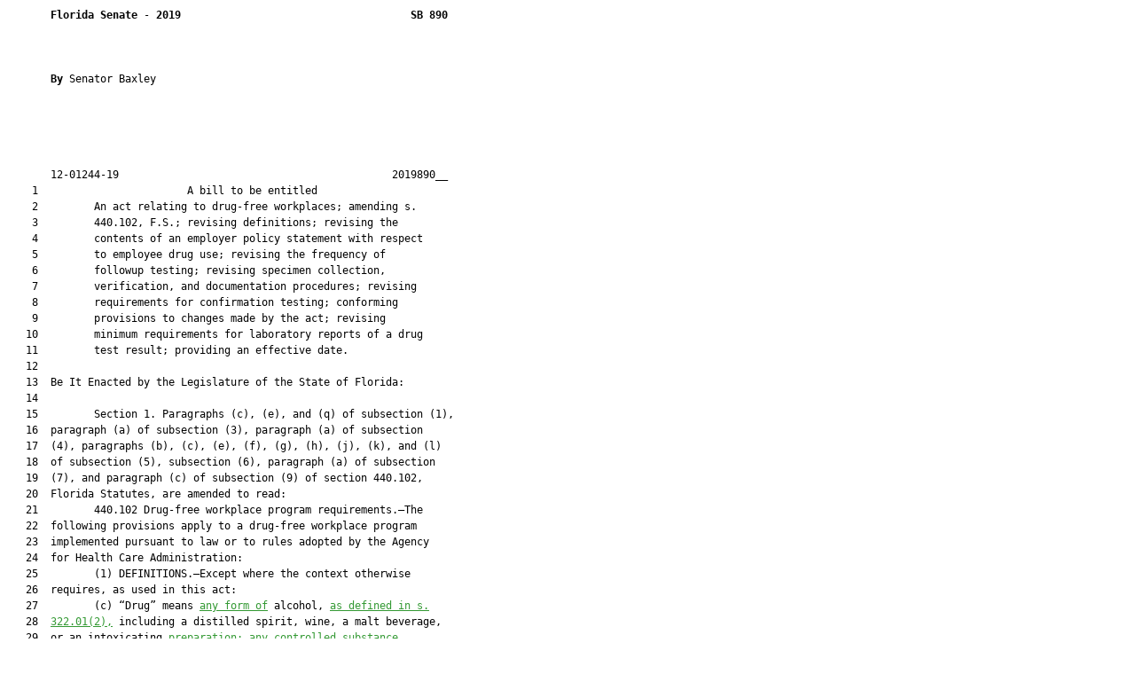

--- FILE ---
content_type: text/html
request_url: https://flsenate.gov/Session/Bill/2019/890/BillText/Filed/HTML
body_size: 24363
content:
<html xmlns:mso="urn:schemas-microsoft-com:office:office" xmlns:msdt="uuid:C2F41010-65B3-11d1-A29F-00AA00C14882">
<head>
<meta http-equiv="Content-Type" content="text/html; charset=UTF-8">
<title></title>
<style type="text/css">
<!--
.Insert {  color: #339933; text-decoration: underline}
.Remove {  color: #FF0000; text-decoration: line-through}
-->
</style>

<!--[if gte mso 9]><xml>
<mso:CustomDocumentProperties>
<mso:BillNumber msdt:dt="string">890</mso:BillNumber>
<mso:BillSubject msdt:dt="string">Drug-free Workplaces</mso:BillSubject>
<mso:BillFiledDate msdt:dt="string">2019-02-07T11:29:39Z</mso:BillFiledDate>
<mso:BillShortTitle msdt:dt="string">Revising the contents of an employer policy statement with respect to employee drug use; revising the frequency of followup testing; revising specimen collection, verification, and documentation procedures, etc.</mso:BillShortTitle>
<mso:BillVersionName msdt:dt="string">Original Filed Version</mso:BillVersionName>
<mso:BillLegislativeSessionName msdt:dt="string">2019</mso:BillLegislativeSessionName>
<mso:BillChamber msdt:dt="string">S</mso:BillChamber>
<mso:BillEffectiveDate msdt:dt="string">2019-07-01T00:00:00Z</mso:BillEffectiveDate>
<mso:BillTypeAbbreviation msdt:dt="string">GB</mso:BillTypeAbbreviation>
<mso:BillTypeName msdt:dt="string">General Bill</mso:BillTypeName>
<mso:BillVersion msdt:dt="string">__</mso:BillVersion>
</mso:CustomDocumentProperties>
</xml><![endif]-->
</head>
<body>
<pre style="line-height: 1.5em; font-size: 12px">
       <b>Florida Senate</b> - <b>2019</b>                                     <b>SB 890</b><b></b>
       <b></b>
       
        
       <b>By </b>Senator Baxley
       
       
       
       
       
       12-01244-19                                            2019890__
    1                        A bill to be entitled                      
    2         An act relating to drug-free workplaces; amending s.
    3         440.102, F.S.; revising definitions; revising the
    4         contents of an employer policy statement with respect
    5         to employee drug use; revising the frequency of
    6         followup testing; revising specimen collection,
    7         verification, and documentation procedures; revising
    8         requirements for confirmation testing; conforming
    9         provisions to changes made by the act; revising
   10         minimum requirements for laboratory reports of a drug
   11         test result; providing an effective date.
   12          
   13  Be It Enacted by the Legislature of the State of Florida:
   14  
   15         Section 1. Paragraphs (c), (e), and (q) of subsection (1),
   16  paragraph (a) of subsection (3), paragraph (a) of subsection
   17  (4), paragraphs (b), (c), (e), (f), (g), (h), (j), (k), and (l)
   18  of subsection (5), subsection (6), paragraph (a) of subsection
   19  (7), and paragraph (c) of subsection (9) of section 440.102,
   20  Florida Statutes, are amended to read:
   21         440.102 Drug-free workplace program requirements.—The
   22  following provisions apply to a drug-free workplace program
   23  implemented pursuant to law or to rules adopted by the Agency
   24  for Health Care Administration:
   25         (1) DEFINITIONS.—Except where the context otherwise
   26  requires, as used in this act:
   27         (c) “Drug” means <u class="Insert">any form of</u> alcohol, <u class="Insert">as defined in s.</u>
   28  <u class="Insert">322.01(2),</u> including a distilled spirit, wine, a malt beverage,
   29  or an intoxicating <u class="Insert">preparation; any controlled substance</u>
   30  <u class="Insert">identified under Schedule I, Schedule II, Schedule III, Schedule</u>
   31  <u class="Insert">IV, or Schedule V of s. 893.03; any controlled substance</u>
   32  <u class="Insert">identified under Schedule I, Schedule II, Schedule III, Schedule</u>
   33  <u class="Insert">IV, or Schedule V of the Controlled Substances Act, 21 U.S.C. s.</u>
   34  <u class="Insert">812(c);</u> <s class="Remove">liquor; an amphetamine; a cannabinoid; cocaine;</s>
   35  <s class="Remove">phencyclidine (PCP); a hallucinogen; methaqualone; an opiate; a</s>
   36  <s class="Remove">barbiturate; a benzodiazepine; a synthetic narcotic; a designer</s>
   37  <s class="Remove">drug;</s> or a metabolite of any of the substances listed in this
   38  paragraph. An employer may test an individual for any or all of
   39  such drugs.
   40         (e) “Drug test” or “test” means any chemical, biological,
   41  or physical instrumental analysis administered, by a laboratory
   42  certified by the United States Department of Health and Human
   43  Services or licensed by the Agency for Health Care
   44  Administration, for the purpose of determining the presence or
   45  absence of a drug or its metabolites. <u class="Insert">In the case of testing for</u>
   46  <u class="Insert">the presence of alcohol, the test shall be conducted in</u>
   47  <u class="Insert">accordance with the United States Department of Transportation</u>
   48  <u class="Insert">alcohol testing procedures authorized under 49 C.F.R. part 40,</u>
   49  <u class="Insert">subparts J through M.</u>
   50         (q) “Specimen” means tissue, hair, or a product of the
   51  human body capable of revealing the presence of drugs or their
   52  metabolites, as approved by the United States Food and Drug
   53  Administration<u class="Insert">,</u> <s class="Remove">or</s> the Agency for Health Care Administration<u class="Insert">,</u>
   54  <u class="Insert">the United States Department of Health and Human Services, or</u>
   55  <u class="Insert">the United States Department of Transportation</u>.
   56         (3) NOTICE TO EMPLOYEES AND JOB APPLICANTS.—
   57         (a) One time only, <u class="Insert">before</u> <s class="Remove">prior to</s> testing, an employer
   58  shall give all employees and job applicants for employment a
   59  written policy statement <u class="Insert">that</u> <s class="Remove">which</s> contains:
   60         1. A general statement of the employer’s policy on employee
   61  drug use, which must identify:
   62         a. The types of drug testing an employee or job applicant
   63  may be required to submit to, including reasonable-suspicion
   64  drug testing or drug testing conducted on any other basis.
   65         b. The actions the employer may take against an employee or
   66  job applicant on the basis of a positive confirmed drug test
   67  result.
   68         2. A statement advising the employee or job applicant of
   69  the existence of this section.
   70         3. A general statement concerning confidentiality.
   71         4. Procedures for employees and job applicants to
   72  confidentially report to a medical review officer the use of
   73  prescription or nonprescription medications <s class="Remove">to a medical review</s>
   74  <s class="Remove">officer both before and after being tested</s>.
   75         5. A list of the most common medications, by brand name or
   76  common name, as applicable, as well as by chemical name, which
   77  may alter or affect a drug test. A list of such medications as
   78  developed by the Agency for Health Care Administration shall be
   79  available to employers through the department.
   80         6. The consequences of refusing to submit to a drug test.
   81         7. A representative sampling of names, addresses, and
   82  telephone numbers of employee assistance programs and local drug
   83  rehabilitation programs.
   84         8. A statement that an employee or job applicant who
   85  receives a positive confirmed test result may contest or explain
   86  the result to the medical review officer within 5 working days
   87  after receiving written notification of the test result; that if
   88  an employee’s or job applicant’s explanation or challenge is
   89  unsatisfactory to the medical review officer, the medical review
   90  officer shall report a positive test result back to the
   91  employer; and that a person may contest the drug test result
   92  pursuant to law or to rules adopted by the Agency for Health
   93  Care Administration.
   94         9. A statement informing the employee or job applicant of
   95  his or her responsibility to notify the laboratory of any
   96  administrative or civil action brought pursuant to this section.
   97         10. A list of all drugs for which the employer will test,
   98  described by <s class="Remove">brand name or</s> common name, as applicable, as well
   99  as by chemical name.
  100         11. A statement regarding any applicable collective
  101  bargaining agreement or contract and the right to appeal to the
  102  Public Employees Relations Commission or applicable court.
  103         12. A statement notifying employees and job applicants of
  104  their right to consult with a medical review officer for
  105  technical information regarding prescription or nonprescription
  106  medication.
  107         (4) TYPES OF TESTING.—
  108         (a) An employer is required to conduct the following types
  109  of drug tests:
  110         1. Job applicant drug testing.—An employer must require job
  111  applicants to submit to a drug test and may use a refusal to
  112  submit to a drug test or a positive confirmed drug test as a
  113  basis for refusing to hire a job applicant.
  114         2. Reasonable-suspicion drug testing.—An employer must
  115  require an employee to submit to reasonable-suspicion drug
  116  testing.
  117         3. Routine fitness-for-duty drug testing.—An employer must
  118  require an employee to submit to a drug test if the test is
  119  conducted as part of a routinely scheduled employee fitness-for
  120  duty medical examination that is part of the employer’s
  121  established policy or that is scheduled routinely for all
  122  members of an employment classification or group.
  123         4. Followup drug testing.—If the employee in the course of
  124  employment enters an employee assistance program for drug
  125  related problems, or a drug rehabilitation program, the employer
  126  must require the employee to submit to a drug test as a followup
  127  to such program, unless the employee voluntarily entered the
  128  program. In those cases, the employer has the option to not
  129  require followup testing. If followup testing is required, it
  130  must be conducted at least <u class="Insert">six times in the first year, and may</u>
  131  <u class="Insert">be conducted twice for 1 additional year</u> <s class="Remove">once a year for a 2</s>
  132  <s class="Remove">year period</s> after completion of the program. Advance notice of a
  133  followup testing date must not be given to the employee to be
  134  tested.
  135         (5) PROCEDURES AND EMPLOYEE PROTECTION.—All specimen
  136  collection and testing for drugs under this section shall be
  137  performed in accordance with the following procedures:
  138         (b) Specimen collection must be documented, and the
  139  documentation procedures shall include <u class="Insert">the</u><s class="Remove">:</s>
  140         <s class="Remove">1.</s> labeling of specimen containers so as to reasonably
  141  preclude the likelihood of erroneous identification of test
  142  results. <u class="Insert">For saliva or breath alcohol testing, a specimen</u>
  143  <u class="Insert">container is not required if the specimen is not being</u>
  144  <u class="Insert">transported to a laboratory for analysis</u>
  145         <s class="Remove">2.</s><s class="Remove"> </s><s class="Remove">A form for the employee or job applicant to provide any</s>
  146  <s class="Remove">information he or she considers relevant to the test, including</s>
  147  <s class="Remove">identification of currently or recently used prescription or</s>
  148  <s class="Remove">nonprescription medication or other relevant medical</s>
  149  <s class="Remove">information. The form must provide notice of the most common</s>
  150  <s class="Remove">medications by brand name or common name, as applicable, as well</s>
  151  <s class="Remove">as by chemical name, which may alter or affect a drug test. The</s>
  152  <s class="Remove">providing of information shall not preclude the administration</s>
  153  <s class="Remove">of the drug test, but shall be taken into account in</s>
  154  <s class="Remove">interpreting any positive confirmed test result</s>.
  155         (c) Specimen collection, storage, and transportation to <u class="Insert">a</u>
  156  <u class="Insert">laboratory</u> <s class="Remove">the testing site</s> shall be performed in a manner that
  157  reasonably precludes contamination or adulteration of specimens.
  158         (e) A specimen for a drug test may be taken or collected by
  159  any <u class="Insert">person who meets the qualification standards for urine or</u>
  160  <u class="Insert">oral fluid specimen collection as specified by the United States</u>
  161  <u class="Insert">Department of Health and Human Services or the United States</u>
  162  <u class="Insert">Department of Transportation. For alcohol testing, a person must</u>
  163  <u class="Insert">meet the United States Department of Transportation standards</u>
  164  <u class="Insert">for a screening test technician or a breath alcohol technician.</u>
  165  <u class="Insert">A hair specimen may be collected and packaged by a person who</u>
  166  <u class="Insert">has been trained and certified by a drug testing laboratory. A</u>
  167  <u class="Insert">person who directly supervises an employee subject to testing</u>
  168  <u class="Insert">may not serve as the specimen collector for that employee unless</u>
  169  <u class="Insert">there is no other qualified specimen collector available</u> <s class="Remove">of the</s>
  170  <s class="Remove">following persons:</s>
  171         <s class="Remove">1.</s><s class="Remove"> </s><s class="Remove">A physician, a physician assistant, a registered</s>
  172  <s class="Remove">professional nurse, a licensed practical nurse, or a nurse</s>
  173  <s class="Remove">practitioner or a certified paramedic who is present at the</s>
  174  <s class="Remove">scene of an accident for the purpose of rendering emergency</s>
  175  <s class="Remove">medical service or treatment.</s>
  176         <s class="Remove">2.</s><s class="Remove"> </s><s class="Remove">A qualified person employed by a licensed or certified</s>
  177  <s class="Remove">laboratory as described in subsection (9)</s>.
  178         (f) A person who collects or takes a specimen for a drug
  179  test shall collect an amount sufficient for two <u class="Insert">independent</u> drug
  180  tests<u class="Insert">, one to screen the specimen and one for confirmation of</u>
  181  <u class="Insert">the screening results, at a laboratory</u> as determined by the
  182  Agency for Health Care Administration.
  183         (g) Every specimen that produces a positive, confirmed test
  184  result shall be preserved by the licensed or certified
  185  laboratory that conducted the confirmation test for a period of
  186  at least <u class="Insert">1 year after the confirmation test was conducted</u> <s class="Remove">210</s>
  187  <s class="Remove">days after the result of the test was mailed or otherwise</s>
  188  <s class="Remove">delivered to the medical review officer</s>. However, if an employee
  189  or job applicant undertakes an administrative or legal challenge
  190  to the test result, the employee or job applicant shall notify
  191  the laboratory and the sample shall be retained by the
  192  laboratory until the case or administrative appeal is settled.
  193  During the <u class="Insert">60-day</u> <s class="Remove">180-day</s> period after written notification of a
  194  positive test result, the employee or job applicant who has
  195  provided the specimen shall be permitted by the employer to have
  196  a portion of the specimen retested, at the employee’s or job
  197  applicant’s expense, at another laboratory, licensed and
  198  approved by the Agency for Health Care Administration, chosen by
  199  the employee or job applicant. The second laboratory must test
  200  <u class="Insert">the specimen at the limit of detection for the drug or analyte</u>
  201  <u class="Insert">confirmed by the original</u> <s class="Remove">at equal or greater sensitivity for</s>
  202  <s class="Remove">the drug in question as the first</s> laboratory. <u class="Insert">If the drug or</u>
  203  <u class="Insert">analyte is detected by the second laboratory, the result shall</u>
  204  <u class="Insert">be reported as reconfirmed positive.</u> The first laboratory that
  205  performed the test for the employer is responsible for the
  206  transfer of the portion of the specimen to be retested, and for
  207  the integrity of the chain of custody during such transfer.
  208         (h) Within 5 working days after receipt of a positive
  209  <u class="Insert">verified</u> <s class="Remove">confirmed</s> test result from the medical review officer,
  210  an employer shall inform an employee or job applicant in writing
  211  of such positive test result, the consequences of such results,
  212  and the options available to the employee or job applicant. The
  213  employer shall provide to the employee or job applicant, upon
  214  request, a copy of the test results.
  215         (j) <s class="Remove">The employee’s or job applicant’s explanation or</s>
  216  <s class="Remove">challenge of the positive test result is unsatisfactory to the</s>
  217  <s class="Remove">employer, a written explanation as to why the employee’s or job</s>
  218  <s class="Remove">applicant’s explanation is unsatisfactory, along with the report</s>
  219  <s class="Remove">of positive result, shall be provided by the employer to the</s>
  220  <s class="Remove">employee or job applicant; and</s> All <s class="Remove">such</s> documentation <u class="Insert">of a</u>
  221  <u class="Insert">positive test</u> shall be kept confidential by the employer
  222  pursuant to subsection (8) and shall be retained by the employer
  223  for at least 1 year.
  224         (k) An employer may not discharge, discipline, refuse to
  225  hire, discriminate against, or request or require rehabilitation
  226  of an employee or job applicant on the sole basis of a positive
  227  test result that has not been <u class="Insert">reviewed and</u> verified by <s class="Remove">a</s>
  228  <s class="Remove">confirmation test and by</s> a medical review officer<u class="Insert">, except when a</u>
  229  <u class="Insert">confirmed positive breath alcohol test was conducted in</u>
  230  <u class="Insert">accordance with United States Department of Transportation</u>
  231  <u class="Insert">alcohol testing procedures</u>.
  232         (l) An employer that performs drug testing or specimen
  233  collection shall use chain-of-custody procedures established by
  234  the Agency for Health Care Administration<u class="Insert">, the United States</u>
  235  <u class="Insert">Department of Health and Human Services, or the United States</u>
  236  <u class="Insert">Department of Transportation</u> to ensure proper recordkeeping,
  237  handling, labeling, and identification of all specimens tested.
  238         (6) CONFIRMATION TESTING.—
  239         (a) <s class="Remove">If an initial drug test is negative, the employer may</s>
  240  <s class="Remove">in its sole discretion seek a confirmation test.</s>
  241         <s class="Remove">(b)</s><s class="Remove"> </s><s class="Remove">Only licensed or certified laboratories as described in</s>
  242  <s class="Remove">subsection (9) may conduct confirmation drug tests.</s>
  243         <s class="Remove">(c)</s> All <u class="Insert">laboratory</u> positive initial tests <u class="Insert">on a urine, oral</u>
  244  <u class="Insert">fluid, blood, or hair specimen</u> shall be confirmed using gas
  245  chromatography/mass spectrometry (GC/MS) or an equivalent or
  246  more accurate scientifically accepted method approved by the
  247  <u class="Insert">United States Department of Health and Human Services or the</u>
  248  <u class="Insert">United States Department of Transportation</u> <s class="Remove">Agency for Health</s>
  249  <s class="Remove">Care Administration or the United States Food and Drug</s>
  250  <s class="Remove">Administration as such technology becomes available in a cost</s>
  251  <s class="Remove">effective form</s>.
  252         <u class="Insert">(b)</u><s class="Remove">(d)</s> If <u class="Insert">a</u> <s class="Remove">an initial</s> drug test of an employee or job
  253  applicant is confirmed <u class="Insert">by the laboratory</u> as positive, the
  254  employer’s medical review officer shall provide technical
  255  assistance to the employer and to the employee or job applicant
  256  for the purpose of interpreting the test result to determine
  257  whether the result could have been caused by prescription or
  258  nonprescription medication taken by the employee or job
  259  applicant.
  260         <u class="Insert">(c)</u><u class="Insert"> </u><u class="Insert">For a breath alcohol test, an initial positive result</u>
  261  <u class="Insert">shall be confirmed by a second breath specimen taken and tested</u>
  262  <u class="Insert">using an evidential breath testing device listed on the</u>
  263  <u class="Insert">conforming products list issued by the National Highway Traffic</u>
  264  <u class="Insert">Safety Administration and conducted in accordance with United</u>
  265  <u class="Insert">States Department of Transportation alcohol testing procedures</u>
  266  <u class="Insert">authorized under 49 C.F.R. part 40, subparts J through M.</u>
  267         (7) EMPLOYER PROTECTION.—
  268         (a) An employee or job applicant whose drug test result is
  269  confirmed <u class="Insert">or verified</u> as positive in accordance with this
  270  section shall not, by virtue of the result alone, be deemed to
  271  have a “handicap” or “disability” as defined under federal,
  272  state, or local handicap and disability discrimination laws.
  273         (9) DRUG-TESTING STANDARDS FOR LABORATORIES.—
  274         (c) A laboratory shall disclose to the medical review
  275  officer a written positive confirmed test result report within 7
  276  working days after receipt of the sample. All laboratory reports
  277  of a drug test result must, at a minimum, state:
  278         1. The name and address of the laboratory that performed
  279  the test and the positive identification of the person tested.
  280         2. Positive results on confirmation tests only, or negative
  281  results, as applicable.
  282         3. A list of the drugs for which the drug analyses were
  283  conducted.
  284         4. The type of tests conducted for both initial tests and
  285  confirmation tests and the minimum cutoff levels of the tests.
  286         <s class="Remove">5.</s><s class="Remove"> </s><s class="Remove">Any correlation between medication reported by the</s>
  287  <s class="Remove">employee or job applicant pursuant to subparagraph (5)(b)2. and</s>
  288  <s class="Remove">a positive confirmed drug test result.</s>
  289  
  290  A report must not disclose the presence or absence of any drug
  291  other than a specific drug and its metabolites listed pursuant
  292  to this section.
  293         Section 2. This act shall take effect July 1, 2019.

</pre>
</body>
</html>
